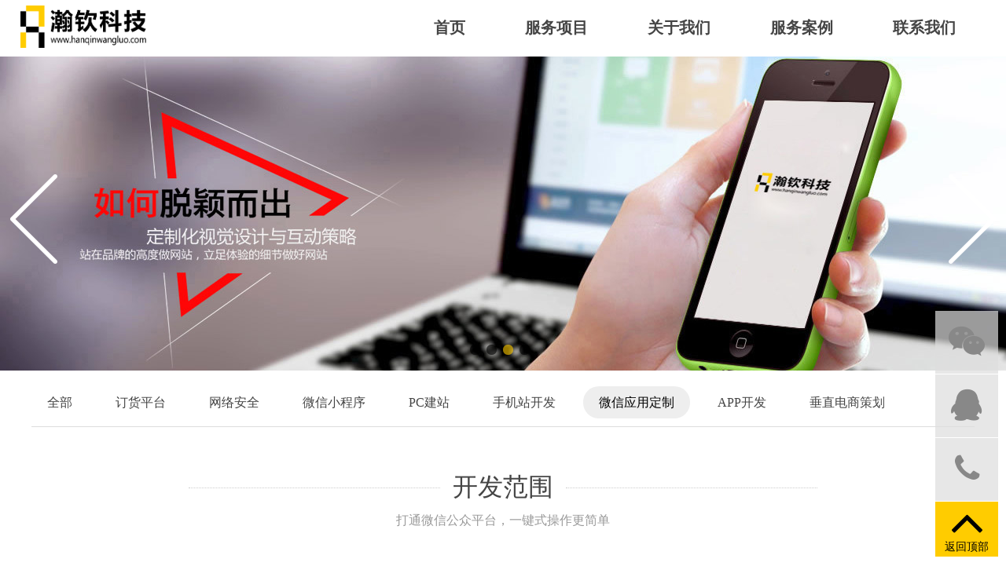

--- FILE ---
content_type: text/html; charset=utf-8
request_url: http://hanqinwangluo.com/service/Weixin.html
body_size: 5765
content:

<!doctype html>
<html>
<head><meta charset="utf-8" /><meta http-equiv="X-UA-Compatible" content="IE=edge" /><meta name="viewport" content="width=device-width,initial-scale=1" /><title>
	微信小程序开发制作|微信公众号开发制作|微信小游戏开发制作-河南瀚钦电子科技有限公司
</title><meta name="Author" content="瀚钦郑州网站微信软件APP开发" /><link href="/Css/Template.css" rel="stylesheet" type="text/css" /><link href="/Css/font-awesome.min.css" rel="stylesheet" type="text/css" />
<script src="/Js/jquery-1.8.3.js"></script>
<!--[if lt IE 9]>
    <script src="Js/html5shiv.js"></script>
    <script src="Js/respond.min.js"></script>
    <![endif]-->
<!--[if IE 6]>
	<script type="text/javascript">hbpng.fix("div,img");</script>
<![endif]-->
    
    <meta name="Keywords" content="微信小程序开发制作,微信公众号开发制作,微信小游戏开发制作" /><meta name="Description" content="瀚钦科技微信应用定制开发，为您打通微信生态圈，只为成就您想做的一切。" /></head>
<body>
    
<!--首页顶部Begin-->
<div class="I_nav">
  <div class="left"><a href="/"><img src="/images/logo.png" width="160" height="54" alt="河南瀚钦电子科技有限公司LOGO"/></a></div>
  <div class="Y_nav">
    <ul class="dropdown">
      <li><a class="active" href="/">首页</a></li>
      <li class="drop"> <a href="/Service/" target="_blank">服务项目</a>
        <ul class="sub_menu">
          <li><a href="/service/OrderPlatform.html" target="_blank">订货平台</a></li>
          <li><a href="/service/Security.html" target="_blank">网络安全</a></li>
          <li><a href="/service/MiniProgram.html" target="_blank">微信小程序</a></li>
          <li> <a href="/service/pc.html" target="_blank">PC建站</a></li>
          <li> <a href="/service/h5.html" target="_blank">手机站开发</a></li>
          <li> <a href="/service/weixin.html" target="_blank">微信应用定制</a></li>
          <li> <a href="/service/app.html" target="_blank">APP开发</a></li>
          <li> <a href="/service/vip.html" target="_blank">垂直电商策划</a></li>
        </ul>
      </li>
      <li class="drop"><a href="/AboutUs/" target="_blank">关于我们</a>
        <ul class="sub_menu">
          <li><a href="/AboutUs/" target="_blank">公司介绍</a></li>
          <li><a href="/AboutUs/Culture.html" target="_blank">企业文化</a></li>
          <li><a href="/AboutUs/Team.html" target="_blank">专家团队</a></li>
        </ul>
      </li>
      <li class="drop"><a href="/case/" target="_blank">服务案例</a>
        <ul class="sub_menu">
          <li><a href="/case/list-1.html" target="_blank">PC建站</a></li>
          <li><a href="/case/list-2.html" target="_blank">手机站开发</a></li>
          <li><a href="/case/list-3.html" target="_blank">微信应用定制</a></li>
          <li><a href="/case/list-4.html" target="_blank">APP开发</a></li>
          <li><a href="/case/list-5.html" target="_blank">垂直电商策划</a></li>
        </ul>
      </li>
      <li class="drop"><a href="/ContactUs.html" target="_blank">联系我们</a>
        <ul class="sub_menu">
          <li><a href="/ContactUs.html" target="_blank">联系方式</a></li>
          <li><a href="/ContactUs.html#bj" target="_blank">获取报价</a></li>
        </ul>
      </li>
    </ul>
    <div class="clear"></div>
  </div>
  <div class="clear"></div>
</div>
<link href="/Css/Index.css" rel="stylesheet" type="text/css">
<!--首页顶部End-->
    
<!--轮播图-->
<div class="C_banner">
  <div class="fullSlide">
    <div class="bd">
      <ul>
        <li style="background:url(/images/img/bg01.jpg) center no-repeat"></li>
        <li style="background:url(/images/img/bg04.jpg) center no-repeat"></li>
        <li style="background:url(/images/img/bg03.jpg) center no-repeat"></li>
        <li style="background:url(/images/img/bg02.jpg) center no-repeat"></li>
      </ul>
    </div>
    <div class="hd">
      <ul>
      </ul>
    </div>
    <span class="prev"></span><span class="next"></span> </div>
</div>

    
<!--小导航-->
<div class="C_guide">
  <div class="left">
    
      <a href="/service/">全部</a>
    
     <a href="/service/OrderPlatform.html" target="_blank" >订货平台</a>
    
     <a href="/service/Security.html" target="_blank" >网络安全</a>
    
     <a href="/service/MiniProgram.html" target="_blank" >微信小程序</a>
    
     <a href="/service/PC.html" target="_blank" >PC建站</a>
    
     <a href="/service/H5.html" target="_blank" >手机站开发</a>
    
     <a href="/service/Weixin.html" target="_blank" class="CG1">微信应用定制</a>
    
     <a href="/service/APP.html" target="_blank" >APP开发</a>
    
     <a href="/service/VIP.html" target="_blank" >垂直电商策划</a>
    
    <div class="clear"></div>
  </div>
  <div class="right"><span class="fa fa-tags"></span>您当前的位置：<a href="/">瀚钦首页</a> &gt; <a href="/Service/">服务项目</a> &gt; 微信应用定制</div>
  <div class="clear"></div>
</div>
<!--主要内容开始-->
<link href="/Css/danye.css" rel="stylesheet" type="text/css">
<!--主要内容开始-->
<link href="/Css/content.css" rel="stylesheet" type="text/css">
<div class="C_main1">

       <div class="I_con">
	<div class="Title1">
		<strong>开发范围</strong> 
		<div class="Tit_xian1">
		</div>
		<div class="Tit_xian2">
		</div>
		<div class="shuoming">
			打通微信公众平台，一键式操作更简单
		</div>
	</div>
	<div class="PC01 wow a-bounceinB">
		<ul>
			<li>
				<div class="fa fa-wechat" style="color:#00a41b;">
				</div>
<strong>微信服务号开发</strong> 
				<p>
					微信服务号开发，为企业、组织定制功能更齐全、更强大的公众号服务平台，一次开发，永久提升企业和组织的业务能力和用户管理能力，同时让营销变得更简单。
				</p>
				<div class="bg">
				</div>
			</li>
			<li>
				<div class="fa fa-weixin" style="color:#7a79bf;">
				</div>
<strong>微信订阅号开发</strong> 
				<p>
					新媒体运营可望不可及？微信订阅号开发帮助企业、个人打造自媒体平台，为运营者提供更简便的图文、语音、积视频传播模式、更人性化的用户沟通管理模式。
				</p>
				<div class="bg">
				</div>
			</li>
			<li>
				<div class="fa fa-stumbleupon" style="color:#fbae2a;">
				</div>
<strong>微信小程序开发</strong> 
				<p>
					微信小程序将成为未来的风口，你还在等待、犹豫什么？为什么不走在时代、技术的前沿？瀚钦科技为企业提供微信小程序定制开发服务，为企业赢得千亿级市场。
				</p>
				<div class="bg">
				</div>
			</li>
			<li>
				<div class="fa fa-id-card-o" style="color:#98cd35;">
				</div>
<strong>微信企业号开发</strong> 
				<p>
					微信企业号开发，以企业、组织需求为前提，为企业、组织建立高效、简单、顺畅的对内（企业员工）对外（上下游供应链及企业应用）协作联系，助您无忧推广。
				</p>
				<div class="bg">
				</div>
			</li>
		</ul>
		<div class="clear">
		</div>
	</div>
</div>
<div class="WX01" style="background:#f1f1f1;">
	<div class="I_con">
		<div class="Title1">
			<strong>特色功能</strong> 
			<div class="Tit_xian1">
			</div>
			<div class="Tit_xian2">
			</div>
			<div class="shuoming">
				微信平台众多的特色功能 ，只为成就您想做的一切
			</div>
		</div>
		<div class="Pic1 wow a-bounceinB">
		</div>
	</div>
</div>
<div class="WX02">
	<div class="I_con">
		<div class="Title1">
			<strong>功能产品</strong> 
			<div class="Tit_xian1">
			</div>
			<div class="Tit_xian2">
			</div>
			<div class="shuoming">
				微信强大的覆盖率，多功能的端口
			</div>
		</div>
		<ul class="wow a-fadeinB">
			<li>
				<img src="/images/about/gzh_img1.jpg" width="360" height="180" alt="微信商城" /><strong>微信商城</strong> 
				<p>
					企业在微信公众平台搭建在线销售的商城店铺，实现真正的移动电商；让移动端手机快捷地接触品牌产品，无需登录，仅填写地址，及时支付。
				</p>
			</li>
			<li>
				<img src="/images/about/gzh_img2.jpg" width="360" height="180" alt="微官网开发" /><strong>微官网开发</strong> 
				<p>
					微官网是企业实力、企业品牌形象的象征，在激烈的行业竞争中，企业只有保持创新、不断创造才能立于不败之地。
				</p>
			</li>
			<li>
				<img src="/images/about/gzh_img3.jpg" width="360" height="180" alt="微信营销" /><strong>微信营销</strong> 
				<p>
					为顾客提供多微营销功能开发服务，包括摇一摇、抽奖、红包、大转盘，投票活动、砸金蛋等多种营销工具。
				</p>
			</li>
			<li>
				<img src="/images/about/gzh_img4.jpg" width="360" height="180" alt="定位功能开发" /><strong>定位功能开发</strong> 
				<p>
					接入与地理位置相关的功能模块，联结线上线下，增强真实体验感，对于商家来说，基于用户的位置推送周边的广告信息。
				</p>
			</li>
			<li>
				<img src="/images/about/gzh_img5.jpg" width="360" height="180" alt="这是标题" /><strong>微会员</strong> 
				<p>
					粉丝注册成为微信会员，对于顾客可以获得会员特权，对商家可以收集顾客信息进行CRM客户管理，同时，打通企业线下实体会员系统。
				</p>
			</li>
			<li>
				<img src="/images/about/gzh_img6.jpg" width="360" height="180" alt="这是标题" /><strong>微信支付</strong> 
				<p>
					微信支付功能开发，通过捆绑银行卡实现多种方式微信支付，为客户提供了便捷的支付方式，更好的为企业商家促进销售。
				</p>
			</li>
		</ul>
		<div class="clear">
		</div>
	</div>
</div>
<div class="Liucheng">
	<div class="Title1">
		<strong>开发流程</strong> 
		<div class="Tit_xian1">
		</div>
		<div class="Tit_xian2">
		</div>
		<div class="shuoming">
			因为专注，所以专业，瀚钦注重用户体验帮助客户实现品牌价值！
		</div>
	</div>
	<div class="Tu">
	</div>
</div>
</div>
<!--end主要内容结束--> 
    
<!--联系留言Begin-->
<div class="I_lianxi">
  <div class="I_con">
    <div class="IL_title">好服务是我们发展的基石，用心、专注、专业是我们的竞争力。</div>
    <ul>
      <li style="width: 200px;"><input type="text" id="TrueName" placeholder="您贵姓"></li>
      <li style="width: 340px;"><input type="text" id="Phone" placeholder="您的电话"></li>
      <li style="width: 440px;"><input type="text" id="Content" placeholder="描述您的需求，如：微信小程序、微信商城、APP等"></li>
      <li><button class="BT1" id="btnSumbit">获取方案及报价</button></li>
    </ul>
    <div class="clear"></div>
    <p>*请正确填写需求信息，我们会在一个工作日内与您联系。</p>
  </div>
</div>
<script type="text/javascript" src="/js/layer/layer.js"></script>
<script type="text/javascript">
    $(document).ready(function () {
            $("#btnSumbit").click(function (e) {
                e.preventDefault();
                if ($("#TrueName").val().length <= 0) { layer.tips('您贵姓？', '#TrueName'); $("#TrueName").focus(); return false; }
                if ($("#Phone").val().length <= 0) { layer.tips('您的电话？', '#Phone'); $("#Phone").focus(); return false; }
                if ($("#Content").val().length <= 0) { layer.tips('您的需求', '#Content'); $("#Content").focus(); return false; }
                var queryInfo = {
                    "TrueName": $("#TrueName").val(),
                    "Phone": $("#Phone").val(),
                    "Content": $("#Content").val()
                };
                $.getJSON("/services/Message.ashx?action=Add", queryInfo, function (data) {
                    if (data.Success) {
                        layer.msg(data.Message, { time: 3000, btn: ['我明白了！'], yes: function () { location.reload(); } });
                    } else { layer.msg(data.Message + '！'); }
                });
            });
    });
</script>
<!--联系留言End-->
<!--联系方式Begin-->
<script src="/Js/bottom.js"></script>
<!--联系方式End-->
<!--版权信息Begin-->
<div class="Bottom">
     <div class="I_con">Copyright <span style="font-family: arial;">&copy;</span> 2018 <a href="/" target="_blank">河南瀚钦电子科技有限公司</a> 版权所有 All Rights Reserved.　<a href="https://beian.miit.gov.cn/" target="_blank" rel="nofollow">豫ICP备18005076号-1</a>　瀚钦科技，互联生态！不忘初心，感恩有您，客户的满意始终是我们的第一追求。</div>
</div>
<!--版权信息End-->
<!--右下导航Begin-->
<script src="/Js/kefuhtml.js"></script>
<!--右下导航End-->
<script src="/Js/gun.js?v=130204"></script> 
<script src="/Js/gotop.js?v=130204"></script> 
<script src="/Js/Nav.js?v=130204"></script>
<link href="/Css/animation.css" rel="stylesheet" type="text/css">
<script src="/js/wow.js"></script>
<script src="/Js/phone.js"></script>

</body>
</html>





--- FILE ---
content_type: text/css
request_url: http://hanqinwangluo.com/Css/Template.css
body_size: 3361
content:
@charset "UTF-8";
/* Body */
body{margin:0 auto;padding:0;font-size:16px;line-height:31px;color:#454545;}
*{margin:0;padding:0;list-style:none;/*transition: all 0.3s linear;background-attachment: fixed;*/}
em{font-style: normal;}
li{list-style:none;}
img{border:0;margin: 0;padding: 0;}
a{color:#454545;text-decoration: none;}
a:hover{color:#ffcc00;text-decoration:underline;}
.left{float:left;}
.right{float:right;}
.clear{clear:both;}
body{background: #fff; font-family: "微软雅黑"; font-size: 16px;}
.I_con{width: 1200px; height: auto;margin: 0 auto;overflow: hidden;}
.I_con1{width: 1200px; height: auto;margin: 0 auto;}

/*客服*/
#xf {position:fixed; bottom:10px; right:10px; z-index:10;}
#xf a {color: #888;text-decoration: none;display:block; width:75px; height:75px;line-height: 75px; margin-bottom:1px; text-align:center;background: rgba(255,255,255,0.8);  cursor:pointer;font-size: 40px;position:relative;}
#xf div{position:absolute; opacity:0; right:76px;top:0;background:#fff; transition:.5s all ease;}
#xf a:hover div {opacity:1;}
#xf .fa:hover{color:#ffcc00;}

.xf001 img{display: block;}
.xf002 div{width: 140px;padding:5px 0 15px 0; line-height:25px;font-size: 14px; }
.xf002 div p{ border-bottom: dashed 1px #ddd; height: 35px;line-height: 35px;}
.xf002 div img{position: relative;top: 7px;}
.xf003 div{font-size:26px;width:250px;}

/*底部信息*/
.I_bottom{background: #222;color: #888;padding: 30px 0;}
.I_bottom .Title{height: 29px;line-height: 29px;}
.I_bottom .Title strong{font-size:22px;font-weight: normal;}
.I_bottom .Title span{font-size: 14px;color: #999;padding-left: 5px;}
.I_bottom .left .Phone{font-size:50px;font-family:"Georgia";height:60px; line-height: 60px;}
.I_bottom .left p{font-size:14px;line-height:1.8em}
.I_bottom .right{width: 530px;}
.I_bottom .right ul{padding-top: 5px;}
.I_bottom .right li{position: relative;border-bottom: dashed 1px #303030;padding: 0 5px;margin-top:5px; }
.I_bottom .right li img{position: relative;top: 5px;vertical-align: top;}
.I_bottom .right li .Pic1{position: absolute;right: 10px;}
.kefu_ewm1{cursor: pointer;}
.kefu_ewm2{position: absolute;top: -100px;right: 250px;display: none;}
.kefu_ewm2 img{display: block;}
.Bottom{font-size: 12px;text-align: center; background: #000;line-height: 21px;padding: 8px 0;}
/*-----------------------------首页样式-----------------------------*/
.I_nav{background: url(../images/nav_bg.png);/*position: fixed;left: 0;top: 0;z-index:999;*/width:96%;padding: 0 2%;border-bottom: solid 1px #fff;}
.I_nav .left{padding-top: 7px;}
.Y_nav{float: right;}
.Y_nav ul.dropdown{ position: relative;}
.Y_nav ul.dropdown li{font-weight: bold; float: left;position: relative;}
.Y_nav ul.dropdown a:hover{ color: #000;}
.Y_nav ul.dropdown li a {transition: all 0.3s linear; display: block; padding:0 38px; position: relative; z-index: 22;font-size: 20px; text-align: center;text-decoration: none;font-weight:bold;height: 70px; line-height: 70px;}
.Y_nav ul.dropdown li a:hover,ul.dropdown li a.hover{background: #ffcc00;position: relative;color: #000;}
.Y_nav ul.dropdown ul{ display: none; position: absolute; top: 0; left: 0; z-index: 11;}
.Y_nav ul.dropdown ul li { font-weight: normal; border-bottom: 1px solid #ccc;}
.Y_nav ul.dropdown ul li a{ display: block; background: #fff;color: #454545 !important;font-weight: normal;font-size: 16px;height: 55px;line-height: 55px;width: 156px;padding:0;}
.Y_nav ul.dropdown ul li a:hover{display: block; background: #ffcc00 !important;color: #000 !important;}
 .drop > a{position: relative;}
.drop > a:after{content:"";position: absolute;right: 20px;top: 45%;border-left: 5px solid transparent;border-top: 5px solid #fff;border-right: 5px solid transparent;z-index: 999;}
.drop > a:hover:after{content:""; border-left: 5px solid transparent;border-top: 5px solid #fff;border-right: 5px solid transparent;}
/*联系留言*/
.I_lianxi ul{width: 1500px;}
.I_lianxi{background: url(../images/bg7.png);padding:25px 0;}
.I_lianxi ul{padding: 20px 0;}
.IL_title{font-size: 30px;}
.I_lianxi li{float: left;margin-right: 20px;}
.I_lianxi li input{width: 96%;padding:15px 2%; font-family: "微软雅黑"; font-size: 16px;}
.BT1{background:#ffcc00;border: none; font-family: "微软雅黑"; font-size: 18px;padding: 15px 20px;cursor: pointer;}
.I_lianxi p{color: #999;}
/*内页轮转图*/
.C_banner .fullSlide{width:100%;position:relative;height:400px;background:#000; overflow: hidden;}
.C_banner .fullSlide .bd{margin:0 auto;position:relative;z-index:0;overflow:hidden;}
.C_banner .fullSlide .bd ul{width:100% !important;}
.C_banner .fullSlide .bd li{width:100% !important;height:400px;overflow:hidden;text-align:center;}
.C_banner .fullSlide .bd li a{display:block;height:400px;}
.C_banner .fullSlide .hd{width:100%;position:absolute;z-index:1;bottom:10px;left:0;height:30px;line-height:30px;}
.C_banner .fullSlide .hd ul{text-align:center;}
.C_banner .fullSlide .hd ul li{cursor:pointer;display:inline-block;*display:inline;zoom:1;width:13px;height:13px;border-radius: 13px;overflow:hidden;background:#000;filter:alpha(opacity=60);opacity:0.6;line-height:999px; margin-right: 8px;}
.C_banner .fullSlide .hd ul .on{background:#ffcc00;}
.C_banner .fullSlide .prev{width:60px; height: 114px; background: url(../images/img/pre.png) no-repeat; position: absolute; z-index: 1;top:150px;left: 1%; cursor: pointer;}
.C_banner .fullSlide .next{width:60px; height: 114px; background: url(../images/img/next.png) no-repeat; position: absolute; z-index: 1;top:150px;right: 1%; cursor: pointer;}
/*面包导航*/
.C_guide{width: 1200px; margin: 15px auto;border-bottom: solid 1px #ddd;height: 41px;line-height: 41px;overflow: hidden;padding: 5px 0 10px 0;}
.C_guide .left a{display: block;float: left;border-radius: 20px; height: 41px;text-decoration: none;padding:0 20px; margin-right: 15px;color: #454545;}
.C_guide .left a:hover{ background: #eee; color: #000;transition: all 0.3s linear;}
.CG1{ background: #eee; color: #000 !important;}
.C_guide .right,.C_guide .right a{font-size: 14px; color: #999;}
.C_guide .right{line-height: 51px;}
.C_guide .right span{font-size: 12px;padding-right: 5px;}
.C_main{padding: 80px 0;}
.C_tit{text-align: center;}
.C_tit .txt1{text-align: center; font-size: 40px;letter-spacing: 10px;color: #ddd;}
.C_tit .txt2{position: relative;background: #ffcc00;width:300px;margin: 0 auto;font-size: 40px;height: 75px;line-height: 75px;border-radius: 65px;color: #fff;margin: 30px auto;letter-spacing: 2px;}
.C_tit .txt2 .fa{position: absolute;bottom: -15px;left: 138px; color:#ffcc00; }
.C_tit .txt3{text-align: center; font-size: 32px;font-weight: normal;}
.C_tit p{padding-top: 15px;}
/*大导航*/
.April_title{text-align: center;position: relative;z-index: 1;padding:40px 0 30px 0;}
.April_title strong{font-size:2.5em; }
.April_title a{text-decoration: none; }
.TT_small{font-size: 14px;letter-spacing: 20px;}
.TT_xian{height: 1px;overflow: hidden;background: #ddd;z-index: 22;float: left;width: 43%;margin-top: 34px;}
.TT_text{float: left;width: 14%;position: relative;height: 70px; line-height: 70px;text-align: center;}
.TT_small{color: #999;}
.TT_pic1,.TT_pic2{font-size: 16px;position: absolute;top: 26px;color: #dadada;}
.TT_pic1{left: 0;}
.TT_pic2{right: 0;}
/*新闻动态*/
.I_news{background: url(../images/bg5.jpg) no-repeat center;padding: 20px 0 40px 0;}
.I_news ul{width: 1500px;}
.I_news ul li{width: 585px;float: left;margin: 0 30px 20px 0;display: inline}
.I_news ul li .left{width: 124px; height: 100px;background: #fff; text-align: center;color: #999;}
.I_news ul li .left p{font-size: 36px;height: 53px; line-height: 53px; padding-top: 5px;}
.I_news ul li .left span{font-size: 22px;}
.I_news ul li .right{width: 430px;border: dashed 1px #dadada;padding: 8px 8px 10px 8px;}
.I_news ul li .right strong{font-size: 18px;display: block;height: 37px; line-height: 37px;overflow: hidden;}
.I_news ul li .right p{font-size: 14px;height: 45px; overflow: hidden;line-height: 25px;}
  /*侧导航Css样式*/
.floating_ck{position:fixed; right:10px; bottom:10px; z-index:99;}
.floating_ck ul li{position:relative;background:rgba(221,221,221,0.7);filter:progid:DXImageTransform.Microsoft.gradient(startColorstr=#B3dddddd,endColorstr=#B3dddddd); text-align:center;margin-bottom: 1px; cursor:pointer;}
.floating_ck ul li:hover{background: #ffcc00;transition: all 0.3s linear;}
.floating_ck ul li:hover .floating_left{display:block;transition: all 0.3s linear;}
.floating_ck li span{display:block;font-size: 40px;color: #888; width:80px; height:80px;line-height: 80px; }
.floating_ck li span:hover{color: #fff;transition: all 0.3s linear;}
.floating_left{position:absolute; left:-160px; bottom:0px; width:160px;background:#ffcc00;display:none;cursor:auto;}
.Pf_1 strong{font-size: 14px;height:30px; line-height: 23px;overflow: hidden;font-weight: normal;display: block;}
.Pf_1 img{display: block; margin:10px auto auto auto;}
.floating_left .center{text-align:center;}

.Pf_2 .floating_left{padding:5px 0 10px 0;}
.Pf_2 .floating_left p{ border-bottom: dashed 1px #fff; width: 130px; margin: 0 auto;height: 35px;line-height: 35px;}
.Pf_2 .floating_left img{position: relative;top: 7px;}
.Pf_2 .floating_left p a{color: #454545; text-decoration: none;}

.Pf_3 .floating_left{width: 185px;left:-197px;padding: 10px 0 15px 12px;}
.Pf_3 .floating_left p{ border-bottom: dashed 1px #fff; width: 170px;height: 35px;line-height: 35px;}

.Pf_4{background:#ffcc00 !important;}
.Pf_4 em{display: block;font-size: 70px;line-height: 50px;height: 45px; color: #000;}
.Pf_4 p{font-size: 14px;line-height: 25px;color: #000;}



--- FILE ---
content_type: text/css
request_url: http://hanqinwangluo.com/Css/Index.css
body_size: 2026
content:
/* banner-box */
.fullSlide{width:100%;position:relative;height:765px;background:#000; overflow: hidden;}
.fullSlide .bd{margin:0 auto;position:relative;z-index:0;overflow:hidden;}
.fullSlide .bd ul{width:100% !important;}
.fullSlide .bd li{width:100% !important;height:765px;overflow:hidden;text-align:center;}
.fullSlide .bd li a{display:block;height:765px;}
.fullSlide .hd{width:100%;position:absolute;z-index:1;bottom:10px;left:0;height:30px;line-height:30px;}
.fullSlide .hd ul{text-align:center;}
.fullSlide .hd ul li{cursor:pointer;display:inline-block;*display:inline;zoom:1;width:13px;height:13px;border-radius: 13px;overflow:hidden;background:#000;filter:alpha(opacity=60);opacity:0.6;line-height:999px; margin-right: 8px;}
.fullSlide .hd ul .on{background:#ffcc00;}
.fullSlide .prev{width:60px; height: 114px; background: url(../images/img/pre.png) no-repeat; position: absolute; z-index: 1;top:320px;left: 1%; cursor: pointer;}
.fullSlide .next{width:60px; height: 114px; background: url(../images/img/next.png) no-repeat; position: absolute; z-index: 1;top:320px;right: 1%; cursor: pointer;}
/*服务项目*/
.I_about,.I_jieshao{padding: 20px 0 60px 0;}
.I_about li .Pic .fa{font-size: 130px;margin-top: 80px;}
.I_about li .Pic a{display: block;border-radius: 282px;width: 282px;height: 282px;}
.I_about h1{position: absolute;left: -500px;display: none;}
.I_about .I_more{padding: 20px 0;}
.I_about .I_more a{clear: both;display: block; width: 180px; height:47px;line-height: 47px; margin: 0 auto; text-align: center; text-decoration: none; font-size: 18px;border: solid 1px #ddd;border-radius: 47px;}
.I_about .I_more a:hover{background: #ddd; color: #000;}
.I_about .scroll_horizontal{position:relative;width:1200px;margin: 0 auto;}
.I_about .scroll_horizontal .box{overflow:hidden;position:relative;width:1200px;margin:0 auto;z-index: 22;}
.I_about .scroll_horizontal .list{overflow:hidden;width:9999px;}
.I_about .scroll_horizontal .list li{overflow: hidden;width: 282px;padding: 0 10px 30px 10px; text-align: center;float: left;display: inline;}
.I_about .scroll_horizontal .plus,.scroll_horizontal .minus{position:absolute;bottom:-64px;width:20px;height:37px;cursor:pointer;}
.I_about .scroll_horizontal .plus{left:460px;}
.I_about .scroll_horizontal .minus{right:460px;}
.I_about .scroll_horizontal .plus,.I_about .scroll_horizontal .minus{background: #ddd;padding: 2px 0 0 4px;}
/*客户案例*/
.I_case{background: url(../images/bg1.jpg) center bottom; padding:20px 0 40px 0;}
/* -------- */
.I_case .scroll_horizontal{position:relative;width:1200px;margin: 0 auto;}
.I_case .scroll_horizontal .box{overflow:hidden;position:relative;width:1200px;margin:0 auto;z-index: 22;}
.I_case .scroll_horizontal .list{overflow:hidden;width:19999px;}
.I_case .scroll_horizontal .list li{float:left;width:280px;overflow: hidden;display: inline; padding: 0 10px;}
.I_case .scroll_horizontal .plus,.scroll_horizontal .minus{position:absolute;bottom:-64px;width:20px;height:37px;cursor:pointer;}
.I_case .scroll_horizontal .plus{left:460px;}
.I_case .scroll_horizontal .minus{right:460px;}
.li_bgbox{ background:#333;margin: 0 auto;padding: 15px;}
.li_bgbox:hover{background: #666;}
.I_case .li_bgbox p{height: 70px;overflow: hidden;}
.I_case .scroll_horizontal li strong{height: 35px; line-height: 31px;overflow: hidden;font-weight: normal;font-size:20px;}
.I_case .I_more{padding: 20px 0;}
.I_case .I_more a{clear: both;display: block; width: 180px; height:47px;line-height: 47px; margin: 0 auto; background: #333; text-align: center; text-decoration: none; font-size: 18px;border: solid 1px #444;border-radius: 47px;}
.I_case .I_more a:hover{background: #999; color: #ffcc00;}
/*公司介绍*/
.I_jieshao .left{width: 560px;}
.I_jieshao .I_text p{text-indent: 2em; padding-bottom: 5px;}
.I_jieshao{background: url(../images/bg2.jpg) center no-repeat;}
/*专家团队*/
/* -------- */
.I_team .April_title{z-index: 44;}
.I_team .scroll_horizontal{position:relative;width:1200px;margin: 0 auto;}
.I_team .scroll_horizontal .box{overflow:hidden;position:relative;width:1200px;margin:0 auto;z-index: 22;}
.I_team .scroll_horizontal .list{overflow:hidden;width:9999px;}
.I_team .scroll_horizontal .list li{float:left;width:280px;overflow: hidden;display: inline; padding: 0 10px;}
.I_team .scroll_horizontal .plus,.scroll_horizontal .minus{position:absolute;bottom:-64px;width:20px;height:37px;cursor:pointer;}
.I_team .scroll_horizontal .plus{left:-40px;}
.I_team .scroll_horizontal .minus{right:-40px;}
.I_team{padding:20px 0 0 0; height:710px; position: relative;overflow: hidden; background:url(../images/bg3.jpg) center no-repeat #000;}
.I_team .scroll_horizontal .plus,.I_team .scroll_horizontal .minus{position:absolute;top:164px;width:20px;height:37px;cursor:pointer;z-index: 33;}
.I_team .video{position: absolute;z-index: 1;top: 0;width: 100%;}
.I_team .li_bgbox p{height: 50px;overflow: hidden;}
/*我们的客户*/
.I_kehu{padding: 20px 0 25px 0;}
.I_kehu ul{width: 1400px;}
.I_kehu li{float: left; width: 156px;height: 80px; overflow: hidden;margin: 0 15px 15px 0;display: inline;border: solid 1px #ddd;}

/*友链*/
.I_link{padding:10px 0 30px 0;}
.I_link li{float: left;padding:0 15px 0 0;display: inline-block;}


/*-----------------------公用样式---------------------------*/

.I_about p,.scroll_horizontal li p{font-size: 14px;line-height: 23px;}
.I_more a:hover{background: #999; color: #ffcc00;}
.I_about li .Pic a:hover,.I_team a:hover,.I_case a:hover{color: #ffcc00;}
.TT_small,.I_about p,.scroll_horizontal,.I_case a,.I_team a{color: #999;}
.I_about li .Pic a{color: #ccc;}
.I_about strong,.scroll_horizontal strong,.scroll_horizontal li img{display: block;}
.I_about li .Pic a{border: solid 1px #dadada;}
.I_about li .Pic a:hover{border: solid 1px #ffcc00;}
.I_case,.I_about,.I_jieshao{background-attachment: fixed;}
.I_about li .Pic a,.April_title a,.I_about li .Pic a:hover,.scroll_horizontal li:hover,.li_bgbox:hover,.I_more a:hover{transition: all 0.3s linear;}
.sssssssss{-webkit-transform:scale(1.1,1.1); -moz-transform:scale(1.1,1.1); -o-transform:scale(1.1,1.1); transform:scale(1.1,1.1);transition: all 0.3s linear;transition:400ms;}
.April_title1 strong{font-size:22px;font-weight: normal;}
.April_title1 span{font-size: 14px;color: #999;padding-left: 5px;}
/*新加动画*/
#animate1{}








--- FILE ---
content_type: text/css
request_url: http://hanqinwangluo.com/Css/danye.css
body_size: 2755
content:
/*20200427新加客户订货平台*/
.Title2{text-align: center;padding: 10px 0 30px 0;}
.Title2 strong{display: block;color: #000;height: 60px;line-height: 60px;font-size: 36px;padding-bottom: 15px;}
.Title2 .I_con{position: relative;}
.Title2 .I_con:after{content:"";position: absolute;width: 6%;height: 10px;border-bottom: solid 2px #009bfd;left: 47%;top: 50px;}
.Title2 .shuoming p{font-size: 16px;color: #999;line-height: 1.6em;}
.dhpt_1 .con{text-align: center;padding: 20px 0 50px 0;}
.dhpt_2 .Title2 strong,.dhpt_2 .Title2 p,.dhpt_4 .Title2 strong,.dhpt_4 .Title2 p{color: #fff;}
.dhpt_2{background: url(../images/dhpt/bg1.jpg) center bottom;background-size: cover; padding:40px 0 50px 0;}
.dhpt_2 .con{position: relative;}
.dhpt_2 #J_top{margin: 10px auto 50px auto;}
.dhpt_2 .con .tu{width: 863px;margin: 0 auto;}
.dhpt_2 .con .li{color: #fff;border-bottom: solid 1px #fff; display:block;text-decoration: none;font-size: 20px;float: left;padding:0 0 8px 0;width: 16.66%;text-align: center;cursor: pointer;}
.dhpt_2 .con .J_hover{color: #009bfd;border-bottom: solid 1px #009bfd;}
.dhpt_2 .con .I_con a img{position: relative;top: 4px;right: 2px;}
.dhpt_2 .con .J_cont{position: absolute;background: #009bfd;width: 250px;height: 250px;box-shadow: 0 0 10px rgba(0,0,0,0.5);left: 50px;bottom: 80px;padding: 20px;font-size: 16px;color: #fff;}
.dhpt_2 .con .J_cont .J_cbox{display: none;}
.dhpt_3{text-align: center;padding: 20px 0 ;}
.dhpt_3 .con{padding-bottom: 30px;}
.dhpt_4{background: url(../images/dhpt/bg2.jpg) center bottom;background-size: cover; padding:40px 0 50px 0;text-align: center;}
.dhpt_5 {padding:40px 0 50px 0;}
.dhpt_5 .con li{float:left;width: 20%;text-align: center;}
.dhpt_5 .con li p{line-height: 1em;padding-top: 8px;}
/*关于我们*/
.GY01{font-size: 40px;font-style: italic;padding-top: 40px;}
.GY01 span{font-size: 30px;color: #999; padding-right: 5px;}

.GY02{margin:30px 0 40px 0;}
.GY02 p{padding-bottom: 8px;text-indent: 2em;}
.GY02 .right{margin-left: 20px;}

.GY03{margin:30px 0 40px 0;}
.GY03 .left img{border-radius: 50%; margin-right: 10px;}
.GY03 p{padding-bottom: 8px;text-indent: 2em;}

.GYliucheng{padding: 60px 0 40px 0;background: #f1f1f1;}
.GYliucheng ul{width: 1300px;}
.GYliucheng li{float: left;display: inline;width: 224px;margin: 30px 20px 20px 0;text-align: center;cursor: pointer;}
.GYliucheng li strong{font-size: 20px;display: block;height: 45px;line-height: 45px;}
.GYliucheng p{color: #999;}
.GYliucheng li p{font-size: 14px;line-height: 27px; text-align: left;}

.GY_ditu{width: 100%;position: relative;z-index: 11;}
.GY_ditu .GY_ditubox{width: 100%; height: 800px;border-top: solid 1px #ddd;z-index: 22;}
.GY_ditu .GY_lianxi{width: 430px; height:640px;position: absolute;right: 20px;top: 80px; z-index: 33; background: #fff;background:rgba(221,221,221,0.7);filter:progid:DXImageTransform.Microsoft.gradient(startColorstr=#B3dddddd,endColorstr=#B3dddddd);border: solid 1px #ccc;padding: 20px;font-size: 18px;line-height: 49px;color: #000;}
.GY_ditu .GY_lianxi strong{font-size: 22px;}
/*企业文化*/
.QY01{background: url(../images/about/qy001.jpg) center top no-repeat;color: #e5e5e5;text-align: center;padding: 200px 0;line-height: 75px;font-size: 36px;background-attachment: fixed;}

.QY02{text-align: center;color: #999;background: #f1f1f1;padding: 60px 0;}
.QY02 strong{font-size: 30px;color: #000;font-weight: normal;height: 55px;line-height: 55px;}
.QY02 img{margin-top: 30px}

.QY03{background: url(../images/about/qy003.jpg) center top no-repeat;height:650px;padding-top: 150px; line-height:35px;font-size: 18px;}
.QY03 ul{background: url(../images/nav_bg.png);width: 1200px; margin: 0 auto;}
.QY03 ul li{padding: 30px 30px 30px 150px; border-bottom: dotted 1px #fff;position: relative;}
.QY03 ul strong{font-size: 24px;font-weight: normal;color: #000;}
.QY03 ul em{display: block;position: absolute;width: 100px; height: 100px; background: #ffcc00; border-radius: 50%;line-height: 100px; text-align: center;font-size: 50px;top: 30px;left: 30px;}

/*网站建设*/
.Title1{width: 800px;position: relative; margin: 40px auto 30px auto;}
.Title1 strong{font-size: 32px;text-align: center;display: block;width: 150px;margin: 0 auto;height: 43px;line-height: 43px;font-weight: normal;}
.Title1 .Tit_xian1,.Title1 .Tit_xian2{width:320px;height: 10px;border-bottom: dotted 1px #ccc;position: absolute;top: 12px;overflow: hidden;}
.Title1 .Tit_xian1{left: 0;}
.Title1 .Tit_xian2{right: 0;}
.Title1 .shuoming{color: #999;text-align: center;padding: 5px 0;}

.PC01{padding: 30px 0 80px 0;}
.PC01 ul{width: 1300px;}
.PC01 li{float: left;width: 245px;margin: 0 20px 0 0;text-align: center;background:#f1f1f1;padding: 20px;position: relative;}
.PC01 li .bg{background: url(../images/about/li_bg.png ) bottom repeat-x;width: 100%;height:10px;position: absolute;bottom: -10px;left: 0;}
.PC01 li strong,.PC01 em{display: block;}
.PC01 li strong{font-size: 20px;height: 35px;line-height: 35px;padding-top: 8px;}
.PC01 li p{color: #999;font-size: 14px;line-height: 23px;}
.PC01 .fa{color: #fff;font-size: 104px;background: #ddd;display: block;height: 245px;width: 245px;border-radius: 245px;line-height: 245px;}
.PC01 .fa:hover{color: #ffcc00;transition: 400ms;background: #fff;}

.PC02{background: #f1f1f1;padding: 80px 0;}
.PC02 .C_tit{padding-bottom: 40px;}
.PC02 .I_con p{padding: 10px 0 20px 0; text-indent: 2em;}
.PC02 .I_con strong{display: block;border: solid 1px #ddd; border-radius: 45px; padding:0 40px 0 30px;height: 45px;line-height: 45px;font-size: 20px;display: inline-block;}
.PC02 .I_con strong:hover{background: #fff;transition: 400ms;}

.PC03 strong{padding-top: 150px;font-size: 30px;display: block;height: 71px;line-height: 45px;font-weight: normal;}
.PC03 .left{margin-right: 80px;}
.PC03 .right{margin-left: 80px;}

.Tu{background: url(../images/about/liucheng.png) center no-repeat; height: 391px;}
.Liucheng{padding:20px 0 60px 0;}
/*手机网站建设*/
.PH01{padding: 30px 0 80px 0;}
.PH01 ul{width: 1300px;}
.PH01 li{float: left;width: 360px;margin: 0 59px 0 0;text-align: center;background:#f1f1f1;position: relative;}
.PH01 li .bg{background: url(../images/about/li_bg.png ) bottom repeat-x;width: 100%;height:10px;position: absolute;bottom: -10px;left: 0;}
.PH01 li strong{display: block;font-size: 26px;font-weight: normal;padding-top: 10px;}
.PH01 li p{color: #999;font-size: 14px;line-height: 27px;padding: 15px 20px;text-align: left;}
/*微信开发*/
.WX01{padding: 20px 0 80px 0;}
.WX01 .Pic1{background: url(../images/about/wx01.png) center no-repeat;height: 642px;}
.WX02 ul{width: 1300px;}
.WX02 li{float: left;width: 360px;margin: 0 59px 30px 0;text-align: center;background:#f1f1f1;position: relative;}
.WX02 li .bg{background: url(../images/about/li_bg.png ) bottom repeat-x;width: 100%;height:10px;position: absolute;bottom: -10px;left: 0;}
.WX02 li strong{display: block;font-size: 26px;font-weight: normal;padding-top: 10px;}
.WX02 li p{color: #999;font-size: 14px;line-height: 27px;padding: 15px 20px;text-align: left;}
.WX02 li:hover{background: #ddd;transition: 400ms;}
/*APP开发*/
.APP01{background: url(../images/about/APP02.jpg) center top no-repeat; height: 488px;}
/*垂直电商设计*/
.DS01{text-align:center;padding: 40px 0 0 0;}
.DS01 strong{display: block;font-size:30px;height: 58px;line-height: 58px;}
.DS01 p img{display: block;margin: 50px auto 0 auto;}
.DS02{background: #f1f1f1;padding:10px 0 0 0;}
.DS02 ul{width: 1300px;}
.DS02 li{float: left;width: 360px;margin: 0 59px 40px 0;text-align: center;background:#fff;}
.DS02 li .fa{font-size: 100px;padding: 30px 0 10px 0;}
.DS02 li strong{display: block;font-size: 26px;font-weight: normal;padding-top: 10px;}
.DS02 li p{color: #999;font-size: 14px;line-height: 27px;padding: 15px 20px;text-align: left;}
.DS02 li:hover{background: #ddd;transition: 400ms;}
.DS03{padding: 10px 0 60px 0;}
.DS03 .Pic1{background: url(../images/about/ds02.jpg) center no-repeat;height: 313px;}
.DS04{background: #f1f1f1;padding-bottom: 80px;}
.DS04 .Title1{margin-top: 5px;}
.DS04 ul{width: 1300px;}
.DS04 li{border-right:solid 1px #ddd;background: #fff;border-top:solid 1px #ddd;border-bottom:solid 1px #ddd;float: left;width: 238px;text-align: center;font-size: 18px;}
.DS04 li p{padding: 10px 0;}
.DS04 li:hover{background: #ddd;transition: 400ms;}
.DS04 .fa{font-size: 80px;padding: 30px 0 5px 0;color: #ccc;}


.GYliucheng li:hover img{-webkit-transform:scale(1.1,1.1); -moz-transform:scale(1.1,1.1); -o-transform:scale(1.1,1.1); transform:scale(1.1,1.1);transition: all 0.3s linear;}

--- FILE ---
content_type: text/css
request_url: http://hanqinwangluo.com/Css/content.css
body_size: 1895
content:
/* 专家团队 */
.C_team{width:1100px;margin: 0 auto;}
.C_team ul {width: 1200px;}
.C_team li { width: 306px; text-align: center;float: left;display: inline;margin:70px 90px 0 0;}
.C_team li a{ width: 100%; position: relative; cursor: pointer;display: block; }
.C_team .img { width: 100%; position: relative;cursor: pointer; overflow:hidden; }
.C_team img { width: 100%; border-radius:50%;  }
.C_team .TM_1,.C_team .TM_2  {filter:alpha(opacity=0);-moz-opacity:0;opacity:0;position: absolute; transition: 400ms;color: #ffcc00; }
.C_team .TM_1 {left: 10%; top: 36%;font-size: 80px; }
.C_team .TM_2 {left: 90%; top:42%; font-size: 40px; }
.C_team .img:hover{filter:alpha(opacity=60);-moz-opacity:0.60;opacity:0.60;transition: 400ms;}
.C_team .img:hover .TM_1 { left: 37%; filter:alpha(opacity=100) !important;-moz-opacity:1 !important;opacity:1 !important;}
.C_team .img:hover .TM_2 { left: 43%; filter:alpha(opacity=100) !important;-moz-opacity:1 !important;opacity:1 !important;}
.C_team .text{padding: 5px 0;}
.C_team .text strong{font-size: 22px;font-weight: normal;padding-right: 5px;}
.C_team .text p{font-size: 14px;color: #999;line-height: 25px;padding: 8px 0;height:45px; overflow: hidden;}
.C_team em{font-size: 14px;color: #999;display: block;line-height: 35px;}
.C_team em a{color: #999;border: solid 1px #ddd;display: block;height: 35px;width: 75px;margin: 0 auto;}
.C_team em a:hover{border: solid 1px #ffcc00;color:#ffcc00;transition: 400ms;}
/*成功案例*/
.C_list{padding-top: 15px;}
.C_list li{float:left;width:275px;border: solid 1px #ddd;overflow: hidden;display: inline;margin: 30px auto 0 20px;box-sizing: border-box;box-shadow: 3px 3px 5px #eee;}
.C_list li strong{font-size: 20px;line-height: 35px;height: 35px;font-weight: normal;overflow: hidden;display: block;}
.C_list li img{display: block;}
.C_list li .li_bgbox{background: #eee;padding: 4px 10px 15px 10px;}
.C_list li .li_bgbox p{font-size: 14px;line-height: 25px;height:75px ;overflow: hidden; color: #999;}
.C_list a:hover{color: #454545;}
.C_list li:hover{border: solid 1px #ffcc00;transition: 400ms;}
/*分页*/
.Fenye{text-align: center;padding-top: 40px;}
.Fenye .active{display: inline-block;background:#ffcc00;width: 27px;text-align: center;}
/*联系我们*/
.contact_top{padding-bottom: 40px;font-size: 18px;}
.contact_top li{width: 338px;float: left;text-align: center;margin: 0 0 0 40px;}
.contact_1{background: url(../images/contact/lianxi05.jpg) center no-repeat;height: 321px;position: relative;}
.contact_2{background: url(../images/contact/lianxi06.jpg) center no-repeat;height: 320px;position: relative;}
.contact_3{background: url(../images/contact/lianxi07.jpg) center no-repeat;height: 321px;position: relative;}
.contact_4{background: url(../images/contact/lianxi08.jpg) center no-repeat;height: 320px;position: relative;}
.place_1{position: absolute;left:115px;top: 85px;font-size: 18px;line-height: 35px;}
.place_2{position: absolute;width: 400px; right: 95px;top: 75px;font-size: 18px;line-height: 35px;}
.place_3{position: absolute;width: 400px; left:225px;top: 195px;font-size: 18px;line-height: 35px;}
.place_4{position: absolute;left: 170px;top:80px;}
.place_1 strong,.place_3 strong,.place_2 strong{font-size: 22px;}
.place_ditu{width:500px;height: 260px;border: solid 1px #ddd;}
.C_kefu ul{width: 1400px;}
.C_kefu li{float: left;text-align: center; background: #eee;width: 255px;border: solid 1px #ddd; padding-bottom: 10px;margin: 40px 50px 0 0;display: inline;}
.C_kefu li span,.C_kefu span img{display: block;}
.C_kefu li span{padding-bottom: 8px;}
.C_kefu li p img{position: relative;top: 4px;}
.C_kefu li:hover{background: #ddd; transition: 400ms;}
/*新闻展示*/
.C_txtcon{border-top:solid 5px #ddd;background: #fff;border-left: solid 1px #ddd;border-right: solid 1px #ddd;border-bottom: solid 1px #ddd;padding: 40px;margin-bottom: 40px; margin-top: 10px;box-shadow:-5px 3px 10px #ddd; }
.C_txtcon .txt_tit{border-left: solid 4px #ffcc00;padding-left: 10px;position: relative;}
.C_txtcon .txt_tit h1{font-size: 30px;font-weight: normal;line-height: 41px;}
.C_txtcon .txt_tit span{font-size: 14px;display: block;color: #999;padding-top: 5px}
.C_txtcon .txt_tit .fx{position: absolute;bottom: 0;left: 260px;}
.txt_box{line-height: 31px;padding-top: 25px;}
.txt_box p{padding-bottom: 10px;}
.txt_box img{margin: 10px auto;display: block; padding: 2px;border: solid 1px #bbb;max-width: 1110px;}
.txt_box p img{text-align:0px;}
.text_next{border-top:dotted  1px #ddd;margin-top: 30px;padding-top: 10px;font-size: 14px;line-height: 29px;}
.text_next a{color: #999;}
.text_next p{height: 29px;overflow: hidden;}
/*服务范围*/
.C_service ul{padding:60px 0 30px 0;}
.C_service li{border-bottom: dotted 1px #ddd;padding-left: 460px;position: relative;height: 320px;padding-top: 50px;}
.C_service li strong{display: block;font-size: 30px;height: 75px;line-height: 70px;}
.C_service li span{display: block;border: solid 1px #ddd;width: 180px;text-align: center;height: 50px;font-size: 22px; line-height: 50px;color: #ddd;margin-top: 25px;background: #fff;}
.C_service li span a{font-size: 20px;font-family: "微软雅黑"; padding-left: 5px; color: #454545;text-decoration: none;}
.C_service li p{height: 105px;overflow: hidden;line-height: 33px;padding-right: 30px;}
.C_service li img{display: block;position: absolute;left: 30px;}
.C_service li:hover{background: #f1f1f1;transition: 400ms;}






--- FILE ---
content_type: application/javascript
request_url: http://hanqinwangluo.com/Js/Nav.js?v=130204
body_size: 993
content:
/*
* 
* Credits to http://css-tricks.com/long-dropdowns-solution/
*
*/

var maxHeight = 600;

$(function(){

    $(".dropdown > li").hover(function() {
    
         var $container = $(this),
             $list = $container.find("ul"),
             $anchor = $container.find("a"),
             height = $list.height() * 1.1,       // make sure there is enough room at the bottom
             multiplier = height / maxHeight;     // needs to move faster if list is taller
        
        // need to save height here so it can revert on mouseout            
        $container.data("origHeight", $container.height());
        
        // so it can retain it's rollover color all the while the dropdown is open
        $anchor.addClass("hover");
        
        // make sure dropdown appears directly below parent list item    
        $list
            .show()
            .css({
                paddingTop: $container.data("origHeight")
            });
        
        // don't do any animation if list shorter than max
        if (multiplier > 1) {
            $container
                .css({
                    height: maxHeight,
                    overflow: "hidden"
                })
                .mousemove(function(e) {
                    var offset = $container.offset();
                    var relativeY = ((e.pageY - offset.top) * multiplier) - ($container.data("origHeight") * multiplier);
                    if (relativeY > $container.data("origHeight")) {
                        $list.css("top", -relativeY + $container.data("origHeight"));
                    };
                });
        }
        
    }, function() {
    
        var $el = $(this);
        
        // put things back to normal
        $el
            .height($(this).data("origHeight"))
            .find("ul")
            .css({ top: 0 })
            .hide()
            .end()
            .find("a")
            .removeClass("hover");
    
    });  
    
});


$(function () {
	$(".kefu_ewm1").each(function(index){
		$(this).hover(function () {
		$('.kefu_ewm2').eq(index).stop(true, false).slideDown(100);
	}, function () {
		$('.kefu_ewm2').eq(index).stop(true, false).slideUp(100);
	});
	});
	
});



--- FILE ---
content_type: application/javascript
request_url: http://hanqinwangluo.com/Js/kefuhtml.js
body_size: 963
content:
document.writeln("<div class=\'floating_ck\'>");
document.writeln("  <ul>");
document.writeln("    <li class=\'Pf_1\'><span><em class=\'fa fa-weixin\'></em></span>");
document.writeln("      <div class=\'floating_left\'>");
document.writeln("        <p class=\'center\'><img src=\'/images/erweima/gongzhonghao.jpg\' width=\'140\' height=\'140\' alt=\'河南瀚钦电子科技有限公司微信公众号二维码\'/></p>");
document.writeln("        <strong>扫一扫 关注瀚钦科技</strong>");
document.writeln("      </div>");
document.writeln("    </li>");
document.writeln("    <li class=\'Pf_2\'> <span><em class=\'fa fa-qq\'></em></span>");
document.writeln("      <div class=\'floating_left\'>");
document.writeln("        <strong>QQ咨询</strong>");
document.writeln("        <p><a target=\'_blank\' href=\'http://wpa.qq.com/msgrd?v=3&amp;uin=280007728&amp;site=qq&amp;menu=yes\' rel=\'nofollow\'><img border=\'0\' src=\'http://wpa.qq.com/pa?p=2:280007728:41\' alt=\'点击这里给我发消息\' title=\'点击这里给我发消息\'></a></p>");
document.writeln("        <p><a target=\'_blank\' href=\'http://wpa.qq.com/msgrd?v=3&amp;uin=183303099&amp;site=qq&amp;menu=yes\' rel=\'nofollow\'><img border=\'0\' src=\'http://wpa.qq.com/pa?p=2:183303099:41\' alt=\'点击这里给我发消息\' title=\'点击这里给我发消息\'></a></p>");
document.writeln("        <p><a target=\'_blank\' href=\'http://wpa.qq.com/msgrd?v=3&amp;uin=909590207&amp;site=qq&amp;menu=yes\' rel=\'nofollow\'><img border=\'0\' src=\'http://wpa.qq.com/pa?p=2:909590207:41\' alt=\'点击这里给我发消息\' title=\'点击这里给我发消息\'></a></p>");
document.writeln("        <p><a target=\'_blank\' href=\'http://wpa.qq.com/msgrd?v=3&amp;uin=544727133&amp;site=qq&amp;menu=yes\' rel=\'nofollow\'><img border=\'0\' src=\'http://wpa.qq.com/pa?p=2:544727133:41\' alt=\'点击这里给我发消息\' title=\'点击这里给我发消息\'></a></p>");
document.writeln("      </div>");
document.writeln("    </li>");
document.writeln("    <li class=\'Pf_3\'>");
document.writeln("      <span><em class=\'fa fa-phone\'></em></span>");
document.writeln("      <div class=\'floating_left\'><strong>电话咨询</strong>");
document.writeln("        <p>15838025478 杜经理</p>");
document.writeln("        <p>18137471737 陈经理</p>");
document.writeln("        <p>13673370639 杨经理</p>");
document.writeln("        <p>13653807291 于经理</p>");
document.writeln("      </div>");
document.writeln("    </li>");
document.writeln("    <li class=\'Pf_4\'><div onClick=\'gotoTop();return false;\'><em class=\'fa fa-angle-up\'></em><p>返回顶部</p></div></li>");
document.writeln("  </ul>");
document.writeln("</div>");

--- FILE ---
content_type: application/javascript
request_url: http://hanqinwangluo.com/Js/bottom.js
body_size: 1491
content:
document.writeln("<div class=\'I_bottom\'>");
document.writeln("  <div class=\'I_con1\'>");
document.writeln("    <div class=\'left\' style=\'width: 390px;\'>");
document.writeln("      <div class=\'Title\'><strong>联系我们</strong><span>Get In Contact</span></div>");
document.writeln("      <div class=\'Phone\'>0371-86528001</div>");
document.writeln("      <p>邮箱：Service@hanqinwangluo.com</p>");
document.writeln("      <p>地址：河南省郑州市管城回族区郑汴路76号绿都广场C座403</p>");
document.writeln("      <p>地址：河南省郑州市高新技术产业开发区冬青街12号云投小镇三楼C-078</p>");
document.writeln("    </div>");
document.writeln("    <div class=\'left\' style=\'width:150px;margin-left:60px;display: inline;\'><img src=\'/images/erweima/gongzhonghao.jpg\' width=\'150\' height=\'150\' alt=\'河南瀚钦电子科技有限公司微信公众号二维码\'/>");
document.writeln("      <p style=\'line-height: 21px;height: 21px; text-align: center;width: 150px;overflow: hidden;\'>关注瀚钦科技公众号</p>");
document.writeln("    </div>");
document.writeln("    <div class=\'right\'>");
document.writeln("      <div class=\'Title\'><strong>服务咨询</strong><span>Business consulting</span></div>");
document.writeln("      <ul>");
document.writeln("        <li>杜经理：加微信好友 <span class=\'kefu_ewm1\'><a onClick=\'\'><img src=\'/images/erweima/ewm_dh.jpg\' width=\'22\' height=\'22\' alt=\'\'/></a></span>　点击QQ在线沟通<a target=\'_blank\' href=\'http://wpa.qq.com/msgrd?v=3&amp;uin=280007728&amp;site=qq&amp;menu=yes\' rel=\'nofollow\'><img class=\'Pic1\' alt=\'点击这里给我发消息\' title=\'点击这里给我发消息\' original=\'http://wpa.qq.com/pa?p=2:280007728:41\' src=\'http://wpa.qq.com/pa?p=2:280007728:41\'></a>");
document.writeln("          <div class=\'kefu_ewm2\'><img src=\'/images/erweima/ewm_dh.jpg\' width=\'100\' height=\'100\' alt=\'加微信好友\'/></div>");
document.writeln("        </li>");
document.writeln("        <li>陈经理：加微信好友 <span class=\'kefu_ewm1\'><a onClick=\'\'><img src=\'/images/erweima/ewm_chq.jpg\' width=\'22\' height=\'22\' alt=\'\'/></a></span>　点击QQ在线沟通<a target=\'_blank\' href=\'http://wpa.qq.com/msgrd?v=3&amp;uin=183303099&amp;site=qq&amp;menu=yes\' rel=\'nofollow\'><img class=\'Pic1\' alt=\'点击这里给我发消息\' title=\'点击这里给我发消息\' original=\'http://wpa.qq.com/pa?p=2:183303099:41\' src=\'http://wpa.qq.com/pa?p=2:183303099:41\'></a>");
document.writeln("          <div class=\'kefu_ewm2\'><img src=\'/images/erweima/ewm_chq.jpg\' width=\'100\' height=\'100\' alt=\'加微信好友\'/></div>");
document.writeln("        </li>");
document.writeln("        <li>杨经理：加微信好友 <span class=\'kefu_ewm1\'><a onClick=\'\'><img src=\'/images/erweima/ewm_ys.jpg\' width=\'22\' height=\'22\' alt=\'\'/></a></span>　点击QQ在线沟通<a target=\'_blank\' href=\'http://wpa.qq.com/msgrd?v=3&amp;uin=909590207&amp;site=qq&amp;menu=yes\' rel=\'nofollow\'><img class=\'Pic1\' alt=\'点击这里给我发消息\' title=\'点击这里给我发消息\' original=\'http://wpa.qq.com/pa?p=2:909590207:41\' src=\'http://wpa.qq.com/pa?p=2:909590207:41\'></a>");
document.writeln("          <div class=\'kefu_ewm2\'><img src=\'/images/erweima/ewm_ys.jpg\' width=\'100\' height=\'100\' alt=\'加微信好友\'/></div>");
document.writeln("        </li>");
document.writeln("        <li>于经理：加微信好友 <span class=\'kefu_ewm1\'><a onClick=\'\'><img src=\'/images/erweima/ewm_yjf.jpg\' width=\'22\' height=\'22\' alt=\'\'/></a></span>　点击QQ在线沟通<a target=\'_blank\' href=\'http://wpa.qq.com/msgrd?v=3&amp;uin=544727133&amp;site=qq&amp;menu=yes\' rel=\'nofollow\'><img class=\'Pic1\' alt=\'点击这里给我发消息\' title=\'点击这里给我发消息\' original=\'http://wpa.qq.com/pa?p=2:544727133:41\' src=\'http://wpa.qq.com/pa?p=2:544727133:41\'></a>");
document.writeln("          <div class=\'kefu_ewm2\'><img src=\'/images/erweima/ewm_yjf.jpg\' width=\'100\' height=\'100\' alt=\'加微信好友\'/></div>");
document.writeln("        </li>");
document.writeln("      </ul>");
document.writeln("      <div class=\'clear\'></div>");
document.writeln("    </div>");
document.writeln("    <div class=\'clear\'></div>");
document.writeln("  </div>");
document.writeln("</div>");

--- FILE ---
content_type: application/javascript
request_url: http://hanqinwangluo.com/Js/phone.js
body_size: 451
content:
//移动端
function IsPC() {
        var userAgentInfo = navigator.userAgent;
        var Agents = ["Android", "iPhone",
            "SymbianOS", "Windows Phone",
            "iPad", "iPod"];
        var flag = true;
        for (var v = 0; v < Agents.length; v++) {
            if (userAgentInfo.indexOf(Agents[v]) > 0) {
                flag = false;
                break;
            }
        }
        return flag;
}
var flag = IsPC(); //true为PC端，false为手机端

if(flag== false){
  window.location.href="http://h5.hanqinwangluo.com/";
}